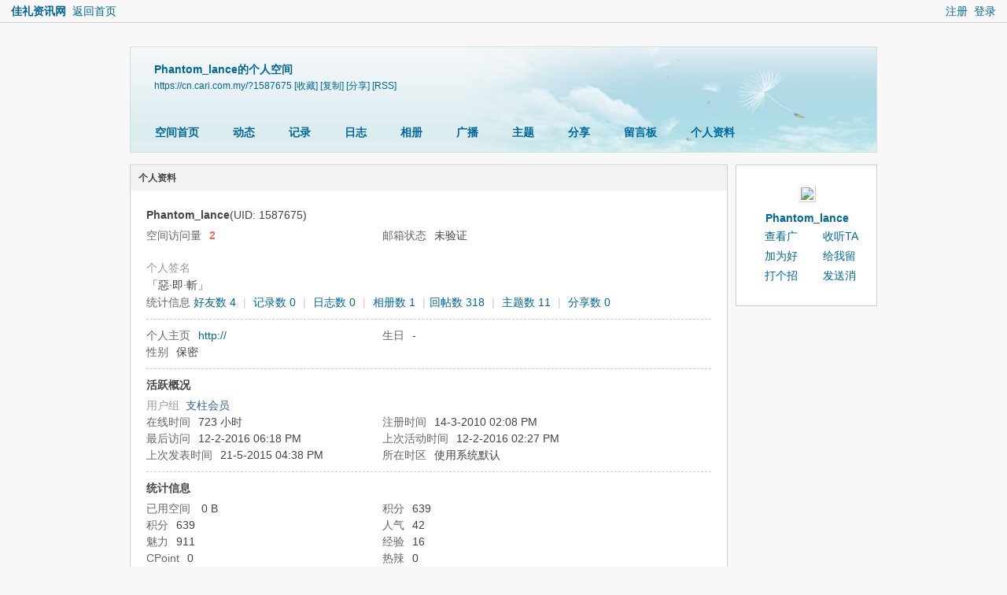

--- FILE ---
content_type: text/html; charset=utf-8
request_url: https://www.google.com/recaptcha/api2/aframe
body_size: 268
content:
<!DOCTYPE HTML><html><head><meta http-equiv="content-type" content="text/html; charset=UTF-8"></head><body><script nonce="XYBNbF171zBdNsW-Lgm8Qw">/** Anti-fraud and anti-abuse applications only. See google.com/recaptcha */ try{var clients={'sodar':'https://pagead2.googlesyndication.com/pagead/sodar?'};window.addEventListener("message",function(a){try{if(a.source===window.parent){var b=JSON.parse(a.data);var c=clients[b['id']];if(c){var d=document.createElement('img');d.src=c+b['params']+'&rc='+(localStorage.getItem("rc::a")?sessionStorage.getItem("rc::b"):"");window.document.body.appendChild(d);sessionStorage.setItem("rc::e",parseInt(sessionStorage.getItem("rc::e")||0)+1);localStorage.setItem("rc::h",'1768234131845');}}}catch(b){}});window.parent.postMessage("_grecaptcha_ready", "*");}catch(b){}</script></body></html>

--- FILE ---
content_type: application/javascript; charset=utf-8
request_url: https://fundingchoicesmessages.google.com/f/AGSKWxXuqBD6wd3X81COrSZQzCDzVJCipL2e7kj1J17hUQHpEMMmU6AjBF-mtMM1pzHDvoqtvEklkjgJJ6b2wzYxABQisrWrdJX_5ZUNTzFVL3GfboYgk80Duz81Nu0uBYMeq_-5QIpNWSIa92ILpSEX1-yPTg-TgVChuYH9ACkZLjE050KjwNaiJsP2uffC/_/Disable%2BAdblock./banner/ad_/AudienceNetworkPrebidLite./ad-choices./300x350.
body_size: -1289
content:
window['390ed0e6-f1df-4523-9fff-e8a5caa041a3'] = true;